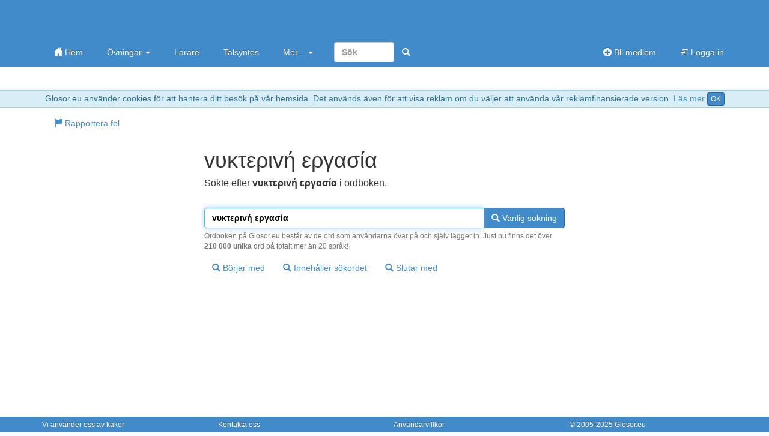

--- FILE ---
content_type: text/html; charset=utf-8
request_url: https://www.google.com/recaptcha/api2/aframe
body_size: 267
content:
<!DOCTYPE HTML><html><head><meta http-equiv="content-type" content="text/html; charset=UTF-8"></head><body><script nonce="XzQqebmfiqlVBW7Bfy6QSg">/** Anti-fraud and anti-abuse applications only. See google.com/recaptcha */ try{var clients={'sodar':'https://pagead2.googlesyndication.com/pagead/sodar?'};window.addEventListener("message",function(a){try{if(a.source===window.parent){var b=JSON.parse(a.data);var c=clients[b['id']];if(c){var d=document.createElement('img');d.src=c+b['params']+'&rc='+(localStorage.getItem("rc::a")?sessionStorage.getItem("rc::b"):"");window.document.body.appendChild(d);sessionStorage.setItem("rc::e",parseInt(sessionStorage.getItem("rc::e")||0)+1);localStorage.setItem("rc::h",'1765706972076');}}}catch(b){}});window.parent.postMessage("_grecaptcha_ready", "*");}catch(b){}</script></body></html>